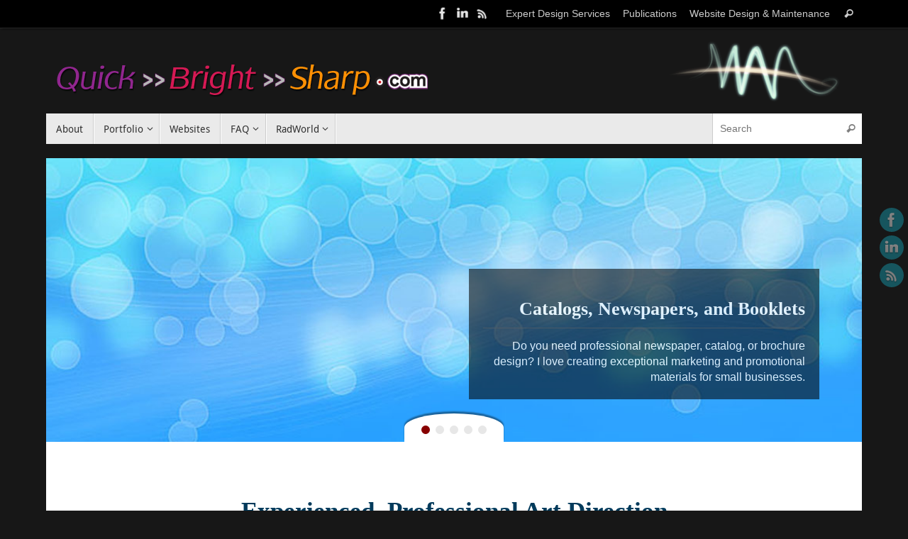

--- FILE ---
content_type: text/html; charset=UTF-8
request_url: https://quickbrightsharp.com/
body_size: 22411
content:
<!DOCTYPE html>
<html lang="en-US" prefix="og: http://ogp.me/ns# fb: http://ogp.me/ns/fb#">
<head>
<meta name="viewport" content="width=device-width, user-scalable=no, initial-scale=1.0, minimum-scale=1.0, maximum-scale=1.0">
<meta http-equiv="Content-Type" content="text/html; charset=UTF-8" />
<link rel="profile" href="http://gmpg.org/xfn/11" />
<link rel="pingback" href="https://quickbrightsharp.com/xmlrpc.php" />
<title>QuickBrightSharp &#8211; Professional Print and Web Design</title>
<meta name='robots' content='max-image-preview:large' />
	<style>img:is([sizes="auto" i], [sizes^="auto," i]) { contain-intrinsic-size: 3000px 1500px }</style>
	<link rel='dns-prefetch' href='//static.addtoany.com' />
<link rel="alternate" type="application/rss+xml" title="QuickBrightSharp &raquo; Feed" href="https://quickbrightsharp.com/feed/" />
<link rel="alternate" type="application/rss+xml" title="QuickBrightSharp &raquo; Comments Feed" href="https://quickbrightsharp.com/comments/feed/" />
<script type="text/javascript">
/* <![CDATA[ */
window._wpemojiSettings = {"baseUrl":"https:\/\/s.w.org\/images\/core\/emoji\/15.0.3\/72x72\/","ext":".png","svgUrl":"https:\/\/s.w.org\/images\/core\/emoji\/15.0.3\/svg\/","svgExt":".svg","source":{"concatemoji":"https:\/\/quickbrightsharp.com\/wp-includes\/js\/wp-emoji-release.min.js?ver=6.7.4"}};
/*! This file is auto-generated */
!function(i,n){var o,s,e;function c(e){try{var t={supportTests:e,timestamp:(new Date).valueOf()};sessionStorage.setItem(o,JSON.stringify(t))}catch(e){}}function p(e,t,n){e.clearRect(0,0,e.canvas.width,e.canvas.height),e.fillText(t,0,0);var t=new Uint32Array(e.getImageData(0,0,e.canvas.width,e.canvas.height).data),r=(e.clearRect(0,0,e.canvas.width,e.canvas.height),e.fillText(n,0,0),new Uint32Array(e.getImageData(0,0,e.canvas.width,e.canvas.height).data));return t.every(function(e,t){return e===r[t]})}function u(e,t,n){switch(t){case"flag":return n(e,"\ud83c\udff3\ufe0f\u200d\u26a7\ufe0f","\ud83c\udff3\ufe0f\u200b\u26a7\ufe0f")?!1:!n(e,"\ud83c\uddfa\ud83c\uddf3","\ud83c\uddfa\u200b\ud83c\uddf3")&&!n(e,"\ud83c\udff4\udb40\udc67\udb40\udc62\udb40\udc65\udb40\udc6e\udb40\udc67\udb40\udc7f","\ud83c\udff4\u200b\udb40\udc67\u200b\udb40\udc62\u200b\udb40\udc65\u200b\udb40\udc6e\u200b\udb40\udc67\u200b\udb40\udc7f");case"emoji":return!n(e,"\ud83d\udc26\u200d\u2b1b","\ud83d\udc26\u200b\u2b1b")}return!1}function f(e,t,n){var r="undefined"!=typeof WorkerGlobalScope&&self instanceof WorkerGlobalScope?new OffscreenCanvas(300,150):i.createElement("canvas"),a=r.getContext("2d",{willReadFrequently:!0}),o=(a.textBaseline="top",a.font="600 32px Arial",{});return e.forEach(function(e){o[e]=t(a,e,n)}),o}function t(e){var t=i.createElement("script");t.src=e,t.defer=!0,i.head.appendChild(t)}"undefined"!=typeof Promise&&(o="wpEmojiSettingsSupports",s=["flag","emoji"],n.supports={everything:!0,everythingExceptFlag:!0},e=new Promise(function(e){i.addEventListener("DOMContentLoaded",e,{once:!0})}),new Promise(function(t){var n=function(){try{var e=JSON.parse(sessionStorage.getItem(o));if("object"==typeof e&&"number"==typeof e.timestamp&&(new Date).valueOf()<e.timestamp+604800&&"object"==typeof e.supportTests)return e.supportTests}catch(e){}return null}();if(!n){if("undefined"!=typeof Worker&&"undefined"!=typeof OffscreenCanvas&&"undefined"!=typeof URL&&URL.createObjectURL&&"undefined"!=typeof Blob)try{var e="postMessage("+f.toString()+"("+[JSON.stringify(s),u.toString(),p.toString()].join(",")+"));",r=new Blob([e],{type:"text/javascript"}),a=new Worker(URL.createObjectURL(r),{name:"wpTestEmojiSupports"});return void(a.onmessage=function(e){c(n=e.data),a.terminate(),t(n)})}catch(e){}c(n=f(s,u,p))}t(n)}).then(function(e){for(var t in e)n.supports[t]=e[t],n.supports.everything=n.supports.everything&&n.supports[t],"flag"!==t&&(n.supports.everythingExceptFlag=n.supports.everythingExceptFlag&&n.supports[t]);n.supports.everythingExceptFlag=n.supports.everythingExceptFlag&&!n.supports.flag,n.DOMReady=!1,n.readyCallback=function(){n.DOMReady=!0}}).then(function(){return e}).then(function(){var e;n.supports.everything||(n.readyCallback(),(e=n.source||{}).concatemoji?t(e.concatemoji):e.wpemoji&&e.twemoji&&(t(e.twemoji),t(e.wpemoji)))}))}((window,document),window._wpemojiSettings);
/* ]]> */
</script>

<link rel='stylesheet' id='pt-cv-public-style-css' href='https://quickbrightsharp.com/wp-content/plugins/content-views-query-and-display-post-page/public/assets/css/cv.css?ver=4.2' type='text/css' media='all' />
<link rel='stylesheet' id='dashicons-css' href='https://quickbrightsharp.com/wp-includes/css/dashicons.min.css?ver=6.7.4' type='text/css' media='all' />
<link rel='stylesheet' id='post-views-counter-frontend-css' href='https://quickbrightsharp.com/wp-content/plugins/post-views-counter/css/frontend.min.css?ver=1.5.5' type='text/css' media='all' />
<style id='wp-emoji-styles-inline-css' type='text/css'>

	img.wp-smiley, img.emoji {
		display: inline !important;
		border: none !important;
		box-shadow: none !important;
		height: 1em !important;
		width: 1em !important;
		margin: 0 0.07em !important;
		vertical-align: -0.1em !important;
		background: none !important;
		padding: 0 !important;
	}
</style>
<link rel='stylesheet' id='wp-block-library-css' href='https://quickbrightsharp.com/wp-includes/css/dist/block-library/style.min.css?ver=6.7.4' type='text/css' media='all' />
<link rel='stylesheet' id='ugb-style-css-v2-css' href='https://quickbrightsharp.com/wp-content/plugins/stackable-ultimate-gutenberg-blocks/dist/deprecated/frontend_blocks_deprecated_v2.css?ver=3.19.0' type='text/css' media='all' />
<style id='ugb-style-css-v2-inline-css' type='text/css'>
:root {--stk-block-width-default-detected: 900px;}
:root {
			--content-width: 900px;
		}
</style>
<link rel='stylesheet' id='wp-components-css' href='https://quickbrightsharp.com/wp-includes/css/dist/components/style.min.css?ver=6.7.4' type='text/css' media='all' />
<link rel='stylesheet' id='wp-preferences-css' href='https://quickbrightsharp.com/wp-includes/css/dist/preferences/style.min.css?ver=6.7.4' type='text/css' media='all' />
<link rel='stylesheet' id='wp-block-editor-css' href='https://quickbrightsharp.com/wp-includes/css/dist/block-editor/style.min.css?ver=6.7.4' type='text/css' media='all' />
<link rel='stylesheet' id='wp-reusable-blocks-css' href='https://quickbrightsharp.com/wp-includes/css/dist/reusable-blocks/style.min.css?ver=6.7.4' type='text/css' media='all' />
<link rel='stylesheet' id='wp-patterns-css' href='https://quickbrightsharp.com/wp-includes/css/dist/patterns/style.min.css?ver=6.7.4' type='text/css' media='all' />
<link rel='stylesheet' id='wp-editor-css' href='https://quickbrightsharp.com/wp-includes/css/dist/editor/style.min.css?ver=6.7.4' type='text/css' media='all' />
<link rel='stylesheet' id='easy_image_gallery_block-cgb-style-css-css' href='https://quickbrightsharp.com/wp-content/plugins/easy-image-gallery/includes/gutenberg-block/dist/blocks.style.build.css?ver=6.7.4' type='text/css' media='all' />
<style id='classic-theme-styles-inline-css' type='text/css'>
/*! This file is auto-generated */
.wp-block-button__link{color:#fff;background-color:#32373c;border-radius:9999px;box-shadow:none;text-decoration:none;padding:calc(.667em + 2px) calc(1.333em + 2px);font-size:1.125em}.wp-block-file__button{background:#32373c;color:#fff;text-decoration:none}
</style>
<style id='global-styles-inline-css' type='text/css'>
:root{--wp--preset--aspect-ratio--square: 1;--wp--preset--aspect-ratio--4-3: 4/3;--wp--preset--aspect-ratio--3-4: 3/4;--wp--preset--aspect-ratio--3-2: 3/2;--wp--preset--aspect-ratio--2-3: 2/3;--wp--preset--aspect-ratio--16-9: 16/9;--wp--preset--aspect-ratio--9-16: 9/16;--wp--preset--color--black: #000000;--wp--preset--color--cyan-bluish-gray: #abb8c3;--wp--preset--color--white: #ffffff;--wp--preset--color--pale-pink: #f78da7;--wp--preset--color--vivid-red: #cf2e2e;--wp--preset--color--luminous-vivid-orange: #ff6900;--wp--preset--color--luminous-vivid-amber: #fcb900;--wp--preset--color--light-green-cyan: #7bdcb5;--wp--preset--color--vivid-green-cyan: #00d084;--wp--preset--color--pale-cyan-blue: #8ed1fc;--wp--preset--color--vivid-cyan-blue: #0693e3;--wp--preset--color--vivid-purple: #9b51e0;--wp--preset--gradient--vivid-cyan-blue-to-vivid-purple: linear-gradient(135deg,rgba(6,147,227,1) 0%,rgb(155,81,224) 100%);--wp--preset--gradient--light-green-cyan-to-vivid-green-cyan: linear-gradient(135deg,rgb(122,220,180) 0%,rgb(0,208,130) 100%);--wp--preset--gradient--luminous-vivid-amber-to-luminous-vivid-orange: linear-gradient(135deg,rgba(252,185,0,1) 0%,rgba(255,105,0,1) 100%);--wp--preset--gradient--luminous-vivid-orange-to-vivid-red: linear-gradient(135deg,rgba(255,105,0,1) 0%,rgb(207,46,46) 100%);--wp--preset--gradient--very-light-gray-to-cyan-bluish-gray: linear-gradient(135deg,rgb(238,238,238) 0%,rgb(169,184,195) 100%);--wp--preset--gradient--cool-to-warm-spectrum: linear-gradient(135deg,rgb(74,234,220) 0%,rgb(151,120,209) 20%,rgb(207,42,186) 40%,rgb(238,44,130) 60%,rgb(251,105,98) 80%,rgb(254,248,76) 100%);--wp--preset--gradient--blush-light-purple: linear-gradient(135deg,rgb(255,206,236) 0%,rgb(152,150,240) 100%);--wp--preset--gradient--blush-bordeaux: linear-gradient(135deg,rgb(254,205,165) 0%,rgb(254,45,45) 50%,rgb(107,0,62) 100%);--wp--preset--gradient--luminous-dusk: linear-gradient(135deg,rgb(255,203,112) 0%,rgb(199,81,192) 50%,rgb(65,88,208) 100%);--wp--preset--gradient--pale-ocean: linear-gradient(135deg,rgb(255,245,203) 0%,rgb(182,227,212) 50%,rgb(51,167,181) 100%);--wp--preset--gradient--electric-grass: linear-gradient(135deg,rgb(202,248,128) 0%,rgb(113,206,126) 100%);--wp--preset--gradient--midnight: linear-gradient(135deg,rgb(2,3,129) 0%,rgb(40,116,252) 100%);--wp--preset--font-size--small: 13px;--wp--preset--font-size--medium: 20px;--wp--preset--font-size--large: 36px;--wp--preset--font-size--x-large: 42px;--wp--preset--spacing--20: 0.44rem;--wp--preset--spacing--30: 0.67rem;--wp--preset--spacing--40: 1rem;--wp--preset--spacing--50: 1.5rem;--wp--preset--spacing--60: 2.25rem;--wp--preset--spacing--70: 3.38rem;--wp--preset--spacing--80: 5.06rem;--wp--preset--shadow--natural: 6px 6px 9px rgba(0, 0, 0, 0.2);--wp--preset--shadow--deep: 12px 12px 50px rgba(0, 0, 0, 0.4);--wp--preset--shadow--sharp: 6px 6px 0px rgba(0, 0, 0, 0.2);--wp--preset--shadow--outlined: 6px 6px 0px -3px rgba(255, 255, 255, 1), 6px 6px rgba(0, 0, 0, 1);--wp--preset--shadow--crisp: 6px 6px 0px rgba(0, 0, 0, 1);}:where(.is-layout-flex){gap: 0.5em;}:where(.is-layout-grid){gap: 0.5em;}body .is-layout-flex{display: flex;}.is-layout-flex{flex-wrap: wrap;align-items: center;}.is-layout-flex > :is(*, div){margin: 0;}body .is-layout-grid{display: grid;}.is-layout-grid > :is(*, div){margin: 0;}:where(.wp-block-columns.is-layout-flex){gap: 2em;}:where(.wp-block-columns.is-layout-grid){gap: 2em;}:where(.wp-block-post-template.is-layout-flex){gap: 1.25em;}:where(.wp-block-post-template.is-layout-grid){gap: 1.25em;}.has-black-color{color: var(--wp--preset--color--black) !important;}.has-cyan-bluish-gray-color{color: var(--wp--preset--color--cyan-bluish-gray) !important;}.has-white-color{color: var(--wp--preset--color--white) !important;}.has-pale-pink-color{color: var(--wp--preset--color--pale-pink) !important;}.has-vivid-red-color{color: var(--wp--preset--color--vivid-red) !important;}.has-luminous-vivid-orange-color{color: var(--wp--preset--color--luminous-vivid-orange) !important;}.has-luminous-vivid-amber-color{color: var(--wp--preset--color--luminous-vivid-amber) !important;}.has-light-green-cyan-color{color: var(--wp--preset--color--light-green-cyan) !important;}.has-vivid-green-cyan-color{color: var(--wp--preset--color--vivid-green-cyan) !important;}.has-pale-cyan-blue-color{color: var(--wp--preset--color--pale-cyan-blue) !important;}.has-vivid-cyan-blue-color{color: var(--wp--preset--color--vivid-cyan-blue) !important;}.has-vivid-purple-color{color: var(--wp--preset--color--vivid-purple) !important;}.has-black-background-color{background-color: var(--wp--preset--color--black) !important;}.has-cyan-bluish-gray-background-color{background-color: var(--wp--preset--color--cyan-bluish-gray) !important;}.has-white-background-color{background-color: var(--wp--preset--color--white) !important;}.has-pale-pink-background-color{background-color: var(--wp--preset--color--pale-pink) !important;}.has-vivid-red-background-color{background-color: var(--wp--preset--color--vivid-red) !important;}.has-luminous-vivid-orange-background-color{background-color: var(--wp--preset--color--luminous-vivid-orange) !important;}.has-luminous-vivid-amber-background-color{background-color: var(--wp--preset--color--luminous-vivid-amber) !important;}.has-light-green-cyan-background-color{background-color: var(--wp--preset--color--light-green-cyan) !important;}.has-vivid-green-cyan-background-color{background-color: var(--wp--preset--color--vivid-green-cyan) !important;}.has-pale-cyan-blue-background-color{background-color: var(--wp--preset--color--pale-cyan-blue) !important;}.has-vivid-cyan-blue-background-color{background-color: var(--wp--preset--color--vivid-cyan-blue) !important;}.has-vivid-purple-background-color{background-color: var(--wp--preset--color--vivid-purple) !important;}.has-black-border-color{border-color: var(--wp--preset--color--black) !important;}.has-cyan-bluish-gray-border-color{border-color: var(--wp--preset--color--cyan-bluish-gray) !important;}.has-white-border-color{border-color: var(--wp--preset--color--white) !important;}.has-pale-pink-border-color{border-color: var(--wp--preset--color--pale-pink) !important;}.has-vivid-red-border-color{border-color: var(--wp--preset--color--vivid-red) !important;}.has-luminous-vivid-orange-border-color{border-color: var(--wp--preset--color--luminous-vivid-orange) !important;}.has-luminous-vivid-amber-border-color{border-color: var(--wp--preset--color--luminous-vivid-amber) !important;}.has-light-green-cyan-border-color{border-color: var(--wp--preset--color--light-green-cyan) !important;}.has-vivid-green-cyan-border-color{border-color: var(--wp--preset--color--vivid-green-cyan) !important;}.has-pale-cyan-blue-border-color{border-color: var(--wp--preset--color--pale-cyan-blue) !important;}.has-vivid-cyan-blue-border-color{border-color: var(--wp--preset--color--vivid-cyan-blue) !important;}.has-vivid-purple-border-color{border-color: var(--wp--preset--color--vivid-purple) !important;}.has-vivid-cyan-blue-to-vivid-purple-gradient-background{background: var(--wp--preset--gradient--vivid-cyan-blue-to-vivid-purple) !important;}.has-light-green-cyan-to-vivid-green-cyan-gradient-background{background: var(--wp--preset--gradient--light-green-cyan-to-vivid-green-cyan) !important;}.has-luminous-vivid-amber-to-luminous-vivid-orange-gradient-background{background: var(--wp--preset--gradient--luminous-vivid-amber-to-luminous-vivid-orange) !important;}.has-luminous-vivid-orange-to-vivid-red-gradient-background{background: var(--wp--preset--gradient--luminous-vivid-orange-to-vivid-red) !important;}.has-very-light-gray-to-cyan-bluish-gray-gradient-background{background: var(--wp--preset--gradient--very-light-gray-to-cyan-bluish-gray) !important;}.has-cool-to-warm-spectrum-gradient-background{background: var(--wp--preset--gradient--cool-to-warm-spectrum) !important;}.has-blush-light-purple-gradient-background{background: var(--wp--preset--gradient--blush-light-purple) !important;}.has-blush-bordeaux-gradient-background{background: var(--wp--preset--gradient--blush-bordeaux) !important;}.has-luminous-dusk-gradient-background{background: var(--wp--preset--gradient--luminous-dusk) !important;}.has-pale-ocean-gradient-background{background: var(--wp--preset--gradient--pale-ocean) !important;}.has-electric-grass-gradient-background{background: var(--wp--preset--gradient--electric-grass) !important;}.has-midnight-gradient-background{background: var(--wp--preset--gradient--midnight) !important;}.has-small-font-size{font-size: var(--wp--preset--font-size--small) !important;}.has-medium-font-size{font-size: var(--wp--preset--font-size--medium) !important;}.has-large-font-size{font-size: var(--wp--preset--font-size--large) !important;}.has-x-large-font-size{font-size: var(--wp--preset--font-size--x-large) !important;}
:where(.wp-block-post-template.is-layout-flex){gap: 1.25em;}:where(.wp-block-post-template.is-layout-grid){gap: 1.25em;}
:where(.wp-block-columns.is-layout-flex){gap: 2em;}:where(.wp-block-columns.is-layout-grid){gap: 2em;}
:root :where(.wp-block-pullquote){font-size: 1.5em;line-height: 1.6;}
</style>
<link rel='stylesheet' id='tempera-fonts-css' href='https://quickbrightsharp.com/wp-content/themes/tempera/fonts/fontfaces.css?ver=1.8.3' type='text/css' media='all' />
<link rel='stylesheet' id='tempera-style-css' href='https://quickbrightsharp.com/wp-content/themes/tempera/style.css?ver=1.8.3' type='text/css' media='all' />
<style id='tempera-style-inline-css' type='text/css'>
#header, #main, #topbar-inner { max-width: 1150px; } #container.one-column { } #container.two-columns-right #secondary { width:250px; float:right; } #container.two-columns-right #content { width:calc(100% - 280px); float:left; } #container.two-columns-left #primary { width:250px; float:left; } #container.two-columns-left #content { width:calc(100% - 280px); float:right; } #container.three-columns-right .sidey { width:125px; float:left; } #container.three-columns-right #primary { margin-left:15px; margin-right:15px; } #container.three-columns-right #content { width: calc(100% - 280px); float:left;} #container.three-columns-left .sidey { width:125px; float:left; } #container.three-columns-left #secondary {margin-left:15px; margin-right:15px; } #container.three-columns-left #content { width: calc(100% - 280px); float:right; } #container.three-columns-sided .sidey { width:125px; float:left; } #container.three-columns-sided #secondary { float:right; } #container.three-columns-sided #content { width: calc(100% - 310px); float:right; margin: 0 155px 0 -1150px; } body { font-family: "Helvetica Neue", Arial, Helvetica, sans-serif; } #content h1.entry-title a, #content h2.entry-title a, #content h1.entry-title , #content h2.entry-title { font-family: "Open Sans"; } .widget-title, .widget-title a { font-family: "Yanone Kaffeesatz Regular"; } .entry-content h1, .entry-content h2, .entry-content h3, .entry-content h4, .entry-content h5, .entry-content h6, #comments #reply-title, .nivo-caption h2, #front-text1 h2, #front-text2 h2, .column-header-image, .column-header-noimage { font-family: "Open Sans"; } #site-title span a { font-family: "Bebas Neue"; } #access ul li a, #access ul li a span { font-family: "Droid Sans"; } body { color: #444444; background-color: #171717 } a { color: #870000; } a:hover,.entry-meta span a:hover, .comments-link a:hover { color: #004f7c; } #header { ; } #site-title span a { color:#1693A5; } #site-description { color:#999999; } .socials a { background-color: #1693A5; } .socials .socials-hover { background-color: #D6341D; } /* Main menu top level */ #access a, #nav-toggle span, li.menu-main-search .searchform input[type="search"] { color: #333333; } li.menu-main-search .searchform input[type="search"] { background-color: #ffffff; border-left-color: #cccccc; } #access, #nav-toggle {background-color: #EAEAEA; } #access > .menu > ul > li > a > span { border-color: #cccccc; -webkit-box-shadow: 1px 0 0 #ffffff; box-shadow: 1px 0 0 #ffffff; } /*.rtl #access > .menu > ul > li > a > span { -webkit-box-shadow: -1px 0 0 #ffffff; box-shadow: -1px 0 0 #ffffff; } */ #access a:hover {background-color: #f7f7f7; } #access ul li.current_page_item > a, #access ul li.current-menu-item > a, #access ul li.current_page_ancestor > a, #access ul li.current-menu-ancestor > a { background-color: #f7f7f7; } /* Main menu Submenus */ #access > .menu > ul > li > ul:before {border-bottom-color:#2D2D2D;} #access ul ul ul li:first-child:before { border-right-color:#2D2D2D;} #access ul ul li { background-color:#2D2D2D; border-top-color:#3b3b3b; border-bottom-color:#222222} #access ul ul li a{color:#BBBBBB} #access ul ul li a:hover{background:#3b3b3b} #access ul ul li.current_page_item > a, #access ul ul li.current-menu-item > a, #access ul ul li.current_page_ancestor > a, #access ul ul li.current-menu-ancestor > a { background-color:#3b3b3b; } #topbar { background-color: #000000;border-bottom-color:#282828; box-shadow:3px 0 3px #000000; } .topmenu ul li a, .topmenu .searchsubmit { color: #CCCCCC; } .topmenu ul li a:hover, .topmenu .searchform input[type="search"] { color: #eeba6a; border-bottom-color: rgba( 135,0,0, 0.5); } #main { background-color: #FFFFFF; } #author-info, #entry-author-info, #content .page-title { border-color: #870000; background: #F7F7F7; } #entry-author-info #author-avatar, #author-info #author-avatar { border-color: #EEEEEE; } .sidey .widget-container { color: #333333; background-color: #EEEEEE; } .sidey .widget-title { color: #666666; background-color: #F7F7F7;border-color:#cfcfcf;} .sidey .widget-container a {} .sidey .widget-container a:hover {} .entry-content h1, .entry-content h2, .entry-content h3, .entry-content h4, .entry-content h5, .entry-content h6 { color: #003a5b; } .sticky .entry-header {border-color:#870000 } .entry-title, .entry-title a { color: #004f7c; } .entry-title a:hover { color: #870000; } #content span.entry-format { color: #333333; background-color: #EAEAEA; } #footer { color: #AAAAAA; ; } #footer2 { color: #AAAAAA; background-color: #F7F7F7; } #footer a { ; } #footer a:hover { ; } #footer2 a, .footermenu ul li:after { ; } #footer2 a:hover { ; } #footer .widget-container { color: #333333; background-color: #ffffff; } #footer .widget-title { color: #003a5b; background-color: #eeba6a;border-color:#c69242 } a.continue-reading-link, #cryout_ajax_more_trigger { color:#333333; background:#EAEAEA; border-bottom-color:#870000; } a.continue-reading-link:hover { border-bottom-color:#004f7c; } a.continue-reading-link i.crycon-right-dir {color:#870000} a.continue-reading-link:hover i.crycon-right-dir {color:#004f7c} .page-link a, .page-link > span > em {border-color:#5eba39} .columnmore a {background:#870000;color:#F7F7F7} .columnmore a:hover {background:#004f7c;} .button, #respond .form-submit input#submit, input[type="submit"], input[type="reset"] { background-color: #870000; } .button:hover, #respond .form-submit input#submit:hover { background-color: #004f7c; } .entry-content tr th, .entry-content thead th { color: #003a5b; } .entry-content table, .entry-content fieldset, .entry-content tr td, .entry-content tr th, .entry-content thead th { border-color: #5eba39; } .entry-content tr.even td { background-color: #F7F7F7 !important; } hr { border-color: #5eba39; } input[type="text"], input[type="password"], input[type="email"], textarea, select, input[type="color"],input[type="date"],input[type="datetime"],input[type="datetime-local"],input[type="month"],input[type="number"],input[type="range"], input[type="search"],input[type="tel"],input[type="time"],input[type="url"],input[type="week"] { background-color: #F7F7F7; border-color: #5eba39 #EEEEEE #EEEEEE #5eba39; color: #444444; } input[type="submit"], input[type="reset"] { color: #FFFFFF; background-color: #870000; } input[type="text"]:hover, input[type="password"]:hover, input[type="email"]:hover, textarea:hover, input[type="color"]:hover, input[type="date"]:hover, input[type="datetime"]:hover, input[type="datetime-local"]:hover, input[type="month"]:hover, input[type="number"]:hover, input[type="range"]:hover, input[type="search"]:hover, input[type="tel"]:hover, input[type="time"]:hover, input[type="url"]:hover, input[type="week"]:hover { background-color: rgba(247,247,247,0.4); } .entry-content pre { border-color: #5eba39; border-bottom-color:#870000;} .entry-content code { background-color:#F7F7F7;} .entry-content blockquote { border-color: #EEEEEE; } abbr, acronym { border-color: #444444; } .comment-meta a { color: #444444; } #respond .form-allowed-tags { color: #999999; } .entry-meta .crycon-metas:before {color:#CCCCCC;} .entry-meta span a, .comments-link a, .entry-meta {color:#666666;} .entry-meta span a:hover, .comments-link a:hover {} .nav-next a:hover {} .nav-previous a:hover { } .pagination { border-color:#ededed;} .pagination span, .pagination a { background:#F7F7F7; border-left-color:#dddddd; border-right-color:#ffffff; } .pagination a:hover { background: #ffffff; } #searchform input[type="text"] {color:#999999;} .caption-accented .wp-caption { background-color:rgba(135,0,0,0.8); color:#FFFFFF} .tempera-image-one .entry-content img[class*='align'], .tempera-image-one .entry-summary img[class*='align'], .tempera-image-two .entry-content img[class*='align'], .tempera-image-two .entry-summary img[class*='align'], .tempera-image-one .entry-content [class*='wp-block'][class*='align'] img, .tempera-image-one .entry-summary [class*='wp-block'][class*='align'] img, .tempera-image-two .entry-content [class*='wp-block'][class*='align'] img, .tempera-image-two .entry-summary [class*='wp-block'][class*='align'] img { border-color:#870000;} html { font-size:16px; line-height:1.7; } .entry-content, .entry-summary, #frontpage blockquote { text-align:inherit; } .entry-content, .entry-summary, .widget-area { ; } #content h1.entry-title, #content h2.entry-title { font-size:34px ;} .widget-title, .widget-title a { font-size:30px ;} h1 { font-size: 2.3155em; } h2 { font-size: 2.0185em; } h3 { font-size: 1.7215em; } h4 { font-size: 1.4245em; } h5 { font-size: 1.1275em; } h6 { font-size: 0.8305em; } #site-title { font-size:38px ;} #access ul li a, li.menu-main-search .searchform input[type="search"] { font-size:14px ;} .nocomments, .nocomments2 {display:none;} .comments-link span { display:none;} #header-container > div { margin:40px 0 0 0px;} .entry-content p, .entry-content ul, .entry-content ol, .entry-content dd, .entry-content pre, .entry-content hr, .entry-summary p, .commentlist p { margin-bottom: 1.0em; } footer.entry-meta { display: none; } #toTop {background:#FFFFFF;margin-left:1300px;} #toTop:hover .crycon-back2top:before {color:#004f7c;} @media (max-width: 1195px) { #footer2 #toTop { position: relative; margin-left: auto !important; margin-right: auto !important; bottom: 0; display: block; width: 45px; border-radius: 4px 4px 0 0; opacity: 1; } } #main {margin-top:20px; } #forbottom {margin-left: 30px; margin-right: 30px;} #header-widget-area { width: 33%; } #branding { height:120px; } 
 .slider-wrapper { max-width: 1150px ; max-height: 400px ; } .slider-shadow { /* width: 1150px ; */ } #slider{ max-width: 1150px ; max-height: 400px ; } .theme-default .nivo-controlNav {top:-40px;} #front-text1 h2, #front-text2 h2 { color: #003a5b; } #front-columns > div, #front-columns > li { width: 30%; } #front-columns > div.column3, #front-columns > li:nth-child(n+3) { margin-right: 0; } .rtl #front-columns > div.column3, .rtl #front-columns > li:nth-child(n+3) { margin-left: 0; } .column-image { max-width:318px;margin:0 auto;} .column-image img { max-width:318px; max-height:201px;} .nivo-caption { background-color: rgba(0,0,0,0.7); } .nivo-caption, .nivo-caption a { color: #ffffff; } .theme-default .nivo-controlNav, .theme-default .nivo-directionNav a { background-color:#ffffff; } .slider-bullets .nivo-controlNav a { background-color: #e7e7e7; } .slider-bullets .nivo-controlNav a:hover { background-color: #d3d3d3; } .slider-bullets .nivo-controlNav a.active {background-color: #870000; } .slider-numbers .nivo-controlNav a { color:#ffffff;background-color:#000000;} .slider-numbers .nivo-controlNav a:hover { color: #870000; } .slider-numbers .nivo-controlNav a.active { color:#870000;} 
</style>
<link rel='stylesheet' id='tempera-mobile-css' href='https://quickbrightsharp.com/wp-content/themes/tempera/styles/style-mobile.css?ver=1.8.3' type='text/css' media='all' />
<link rel='stylesheet' id='upw_theme_standard-css' href='https://quickbrightsharp.com/wp-content/plugins/ultimate-posts-widget/css/upw-theme-standard.min.css?ver=6.7.4' type='text/css' media='all' />
<link rel='stylesheet' id='addtoany-css' href='https://quickbrightsharp.com/wp-content/plugins/add-to-any/addtoany.min.css?ver=1.16' type='text/css' media='all' />
<link rel='stylesheet' id='easy-image-gallery-css' href='https://quickbrightsharp.com/wp-content/plugins/easy-image-gallery/includes/css/easy-image-gallery.css?ver=1.2' type='text/css' media='screen' />
<link rel='stylesheet' id='pretty-photo-css' href='https://quickbrightsharp.com/wp-content/plugins/easy-image-gallery/includes/lib/prettyphoto/prettyPhoto.css?ver=1.2' type='text/css' media='screen' />
<script type="text/javascript" src="https://quickbrightsharp.com/wp-includes/js/jquery/jquery.min.js?ver=3.7.1" id="jquery-core-js"></script>
<script type="text/javascript" src="https://quickbrightsharp.com/wp-includes/js/jquery/jquery-migrate.min.js?ver=3.4.1" id="jquery-migrate-js"></script>
<script type="text/javascript" id="ugb-block-frontend-js-v2-js-extra">
/* <![CDATA[ */
var stackable = {"restUrl":"https:\/\/quickbrightsharp.com\/wp-json\/"};
/* ]]> */
</script>
<script type="text/javascript" src="https://quickbrightsharp.com/wp-content/plugins/stackable-ultimate-gutenberg-blocks/dist/deprecated/frontend_blocks_deprecated_v2.js?ver=3.19.0" id="ugb-block-frontend-js-v2-js"></script>
<script type="text/javascript" id="addtoany-core-js-before">
/* <![CDATA[ */
window.a2a_config=window.a2a_config||{};a2a_config.callbacks=[];a2a_config.overlays=[];a2a_config.templates={};
/* ]]> */
</script>
<script type="text/javascript" defer src="https://static.addtoany.com/menu/page.js" id="addtoany-core-js"></script>
<script type="text/javascript" defer src="https://quickbrightsharp.com/wp-content/plugins/add-to-any/addtoany.min.js?ver=1.1" id="addtoany-jquery-js"></script>
<link rel="https://api.w.org/" href="https://quickbrightsharp.com/wp-json/" /><link rel="EditURI" type="application/rsd+xml" title="RSD" href="https://quickbrightsharp.com/xmlrpc.php?rsd" />
<meta name="generator" content="WordPress 6.7.4" />
	<!--[if lt IE 9]>
	<script>
	document.createElement('header');
	document.createElement('nav');
	document.createElement('section');
	document.createElement('article');
	document.createElement('aside');
	document.createElement('footer');
	</script>
	<![endif]-->
			<style type="text/css" id="wp-custom-css">
			/* Tempera Custom CSS */ 

strong {  font-weight: 800; } 

.addtoany_share_save_container { margin-top: 50px; }

ul h4 { line-height: 1.2; margin: 24px 0 5px 0 }

.upw-posts .entry-title a:hover { text-decoration: none; }

.sidebar_post h3.widget-title { margin-bottom: 0px !important; }

.sidebar_post .upw-posts h4.entry-title { margin-bottom: 6px !important; }

.sidebar_post .upw-posts .entry-title a { color: #870000; }

.sidebar_post a.continue-reading-link, .footer_post a.continue-reading-link { display: none; }

.sidebar_post { padding: 2px 15px 0 15px; }

.sidebar_post .upw-posts article, .footer_post .upw-posts article  {
  margin-bottom: 0;
  padding-bottom: 0em;
}

h1, h2, h3, h4, h5, h6 {
    font-weight: bold !important;
margin: 20px 0 14px 0 !important;
line-height: 1.3em !important; 
} 

.easy-image-gallery li  {
margin: 20px !important; 
padding: 0 20px 20px 0;
} 

#footer { background-color: #ffffff; max-width: 1150px; margin: 0 auto; }

.footer_post .upw-posts .entry-title a { color: #870000; }

.footer_post h4.entry-title { margin: 0px 0 6px 0 !important;}

.footer_post .upw-posts article {
  display: block;
  margin-bottom: 1.5em;
  padding-bottom: 0em;
	border-bottom: 0px none; }

#content .entry-summary p:last-child {
  margin-bottom: 12px;
	float: right; }
		</style>
		
<!-- START - Open Graph and Twitter Card Tags 3.3.5 -->
 <!-- Facebook Open Graph -->
  <meta property="og:locale" content="en_US"/>
  <meta property="og:site_name" content="QuickBrightSharp"/>
  <meta property="og:title" content="QuickBrightSharp"/>
  <meta property="og:url" content="https://quickbrightsharp.com"/>
  <meta property="og:type" content="website"/>
  <meta property="og:description" content="Professional Print and Web Design"/>
  <meta property="og:image" content="https://quickbrightsharp.com/wp-content/plugins/wonderm00ns-simple-facebook-open-graph-tags/fbimg.php?is_home=1&amp;is_front_page=1&amp;object_type=&amp;post_id=&amp;img=http%253A%252F%252Fquickbrightsharp.com%252Fwp-content%252Fuploads%252F2023%252F02%252Fabstract-loop.jpg"/>
  <meta property="og:image:url" content="https://quickbrightsharp.com/wp-content/plugins/wonderm00ns-simple-facebook-open-graph-tags/fbimg.php?is_home=1&amp;is_front_page=1&amp;object_type=&amp;post_id=&amp;img=http%253A%252F%252Fquickbrightsharp.com%252Fwp-content%252Fuploads%252F2023%252F02%252Fabstract-loop.jpg"/>
  <meta property="og:image:secure_url" content="https://quickbrightsharp.com/wp-content/plugins/wonderm00ns-simple-facebook-open-graph-tags/fbimg.php?is_home=1&amp;is_front_page=1&amp;object_type=&amp;post_id=&amp;img=http%253A%252F%252Fquickbrightsharp.com%252Fwp-content%252Fuploads%252F2023%252F02%252Fabstract-loop.jpg"/>
  <meta property="og:image:width" content="1200"/>
  <meta property="og:image:height" content="630"/>
  <meta property="article:publisher" content="https://www.facebook.com/QuickBrightSharp"/>
 <!-- Google+ / Schema.org -->
 <!-- Twitter Cards -->
  <meta name="twitter:title" content="QuickBrightSharp"/>
  <meta name="twitter:url" content="https://quickbrightsharp.com"/>
  <meta name="twitter:description" content="Professional Print and Web Design"/>
  <meta name="twitter:image" content="https://quickbrightsharp.com/wp-content/plugins/wonderm00ns-simple-facebook-open-graph-tags/fbimg.php?is_home=1&amp;is_front_page=1&amp;object_type=&amp;post_id=&amp;img=http%253A%252F%252Fquickbrightsharp.com%252Fwp-content%252Fuploads%252F2023%252F02%252Fabstract-loop.jpg"/>
  <meta name="twitter:card" content="summary_large_image"/>
 <!-- SEO -->
 <!-- Misc. tags -->
 <!-- is_front_page | image overlay -->
<!-- END - Open Graph and Twitter Card Tags 3.3.5 -->
	
</head>
<body class="home blog tempera-image-one caption-dark magazine-layout presentation-page coldisplay0 tempera-comment-placeholders tempera-menu-left">

	<a class="skip-link screen-reader-text" href="#main" title="Skip to content"> Skip to content </a>
	
<div id="wrapper" class="hfeed">
<div id="topbar" ><div id="topbar-inner"> <nav class="topmenu"><ul id="menu-mini-top-nav" class="menu"><li id="menu-item-1121" class="menu-item menu-item-type-post_type menu-item-object-page menu-item-1121"><a href="https://quickbrightsharp.com/expert-design-services/">Expert Design Services</a></li>
<li id="menu-item-1120" class="menu-item menu-item-type-post_type menu-item-object-page menu-item-1120"><a href="https://quickbrightsharp.com/catalogs-newspapers-and-booklets/">Publications</a></li>
<li id="menu-item-1122" class="menu-item menu-item-type-post_type menu-item-object-page menu-item-1122"><a href="https://quickbrightsharp.com/website-design-maintenance/">Website Design &#038; Maintenance</a></li>
<li class='menu-header-search'> <i class='search-icon'></i> 
<form role="search" method="get" class="searchform" action="https://quickbrightsharp.com/">
	<label>
		<span class="screen-reader-text">Search for:</span>
		<input type="search" class="s" placeholder="Search" value="" name="s" />
	</label>
	<button type="submit" class="searchsubmit"><span class="screen-reader-text">Search</span><i class="crycon-search"></i></button>
</form>
</li></ul></nav><div class="socials" id="sheader">
			<a  target="_blank"  href="https://www.facebook.com/QuickBrightSharp"
			class="socialicons social-Facebook" title="Facebook">
				<img alt="Facebook" src="https://quickbrightsharp.com/wp-content/themes/tempera/images/socials/Facebook.png" />
			</a>
			<a  target="_blank"  href="http://www.linkedin.com/in/simone-bouyer-4b6291b"
			class="socialicons social-LinkedIn" title="LinkedIn">
				<img alt="LinkedIn" src="https://quickbrightsharp.com/wp-content/themes/tempera/images/socials/LinkedIn.png" />
			</a>
			<a  target="_blank"  href="http://quickbrightsharp.com/feed/"
			class="socialicons social-RSS" title="RSS">
				<img alt="RSS" src="https://quickbrightsharp.com/wp-content/themes/tempera/images/socials/RSS.png" />
			</a></div> </div></div>
<div class="socials" id="srights">
			<a  target="_blank"  href="https://www.facebook.com/QuickBrightSharp"
			class="socialicons social-Facebook" title="Facebook">
				<img alt="Facebook" src="https://quickbrightsharp.com/wp-content/themes/tempera/images/socials/Facebook.png" />
			</a>
			<a  target="_blank"  href="http://www.linkedin.com/in/simone-bouyer-4b6291b"
			class="socialicons social-LinkedIn" title="LinkedIn">
				<img alt="LinkedIn" src="https://quickbrightsharp.com/wp-content/themes/tempera/images/socials/LinkedIn.png" />
			</a>
			<a  target="_blank"  href="http://quickbrightsharp.com/feed/"
			class="socialicons social-RSS" title="RSS">
				<img alt="RSS" src="https://quickbrightsharp.com/wp-content/themes/tempera/images/socials/RSS.png" />
			</a></div>
<div id="header-full">
	<header id="header">
		<div id="masthead">
			<div id="branding" role="banner" >
				<img id="bg_image" alt="QuickBrightSharp" title="QuickBrightSharp" src="https://quickbrightsharp.com/wp-content/themes/tempera/images/headers/tempera.png"  />	<div id="header-container">
	<div><a id="logo" href="https://quickbrightsharp.com/" ><img title="QuickBrightSharp" alt="QuickBrightSharp" src="http://quickbrightsharp.com/wp-content/uploads/2016/05/qbs-logo.png" /></a></div></div>								<div style="clear:both;"></div>
			</div><!-- #branding -->
			<button id="nav-toggle"><span>&nbsp;</span></button>
			<nav id="access" class="jssafe" role="navigation">
					<div class="skip-link screen-reader-text"><a href="#content" title="Skip to content">
		Skip to content	</a></div>
	<div class="menu"><ul id="prime_nav" class="menu"><li id="menu-item-79" class="menu-item menu-item-type-taxonomy menu-item-object-category menu-item-79"><a href="https://quickbrightsharp.com/category/about/"><span>About</span></a></li>
<li id="menu-item-78" class="menu-item menu-item-type-taxonomy menu-item-object-category menu-item-has-children menu-item-78"><a href="https://quickbrightsharp.com/category/portfolio/"><span>Portfolio</span></a>
<ul class="sub-menu">
	<li id="menu-item-209" class="menu-item menu-item-type-post_type menu-item-object-page menu-item-209"><a href="https://quickbrightsharp.com/catalogs-newspapers-and-booklets/"><span>Catalogs, Newspapers, and Booklets</span></a></li>
	<li id="menu-item-64" class="menu-item menu-item-type-post_type menu-item-object-page menu-item-64"><a href="https://quickbrightsharp.com/print-advertising/"><span>Print</span></a></li>
	<li id="menu-item-67" class="menu-item menu-item-type-post_type menu-item-object-page menu-item-67"><a href="https://quickbrightsharp.com/product-packaging-design/"><span>Product Design</span></a></li>
	<li id="menu-item-62" class="menu-item menu-item-type-post_type menu-item-object-page menu-item-62"><a href="https://quickbrightsharp.com/logo-design/"><span>Logos</span></a></li>
</ul>
</li>
<li id="menu-item-63" class="menu-item menu-item-type-post_type menu-item-object-page menu-item-63"><a href="https://quickbrightsharp.com/website-design-maintenance/"><span>Websites</span></a></li>
<li id="menu-item-122" class="menu-item menu-item-type-taxonomy menu-item-object-category menu-item-has-children menu-item-122"><a href="https://quickbrightsharp.com/category/faq/"><span>FAQ</span></a>
<ul class="sub-menu">
	<li id="menu-item-341" class="menu-item menu-item-type-taxonomy menu-item-object-category menu-item-341"><a href="https://quickbrightsharp.com/category/design-tips/"><span>Design Tips</span></a></li>
	<li id="menu-item-211" class="menu-item menu-item-type-post_type menu-item-object-page menu-item-211"><a href="https://quickbrightsharp.com/online-estimates/"><span>Online Estimates</span></a></li>
	<li id="menu-item-210" class="menu-item menu-item-type-post_type menu-item-object-page menu-item-210"><a href="https://quickbrightsharp.com/make-payments/"><span>Make Payments</span></a></li>
</ul>
</li>
<li id="menu-item-80" class="menu-item menu-item-type-taxonomy menu-item-object-category menu-item-has-children menu-item-80"><a href="https://quickbrightsharp.com/category/radworld/"><span>RadWorld</span></a>
<ul class="sub-menu">
	<li id="menu-item-810" class="menu-item menu-item-type-post_type menu-item-object-page menu-item-810"><a href="https://quickbrightsharp.com/100-day-project-2017/"><span>100 Day Project</span></a></li>
	<li id="menu-item-319" class="menu-item menu-item-type-taxonomy menu-item-object-category menu-item-319"><a href="https://quickbrightsharp.com/category/radworld/memes/"><span>Memes</span></a></li>
	<li id="menu-item-320" class="menu-item menu-item-type-taxonomy menu-item-object-category menu-item-320"><a href="https://quickbrightsharp.com/category/radworld/photos/"><span>Photos</span></a></li>
</ul>
</li>
<li class='menu-main-search'> 
<form role="search" method="get" class="searchform" action="https://quickbrightsharp.com/">
	<label>
		<span class="screen-reader-text">Search for:</span>
		<input type="search" class="s" placeholder="Search" value="" name="s" />
	</label>
	<button type="submit" class="searchsubmit"><span class="screen-reader-text">Search</span><i class="crycon-search"></i></button>
</form>
 </li></ul></div>			</nav><!-- #access -->
		</div><!-- #masthead -->
	</header><!-- #header -->
</div><!-- #header-full -->

<div style="clear:both;height:0;"> </div>

<div id="main" class="main">
			<div  id="forbottom" >
		
		<div style="clear:both;"> </div>

		
	<div id="frontpage">

			<div class="slider-wrapper theme-default slider-navhover slider-bullets">
		<div class="ribbon"></div>
		<div id="slider" class="nivoSlider">
						<a href='http://quickbrightsharp.com/catalogs-newspapers-and-booklets/'>
					 <img src='http://quickbrightsharp.com/wp-content/uploads/2016/07/header-blue-bubbles.jpg' data-thumb='http://quickbrightsharp.com/wp-content/uploads/2016/07/header-blue-bubbles.jpg' alt="Catalogs, Newspapers, and Booklets"  title="#caption0"  />
				</a>						<a href='http://quickbrightsharp.com/website-design-maintenance/'>
					 <img src='http://quickbrightsharp.com/wp-content/uploads/2016/07/header-neon-swirl.jpg' data-thumb='http://quickbrightsharp.com/wp-content/uploads/2016/07/header-neon-swirl.jpg' alt="Website Design &amp; Maintenance"  title="#caption1"  />
				</a>						<a href='http://quickbrightsharp.com/about-simone-bouyer/'>
					 <img src='http://quickbrightsharp.com/wp-content/uploads/2016/07/header-desktop-ipad.jpg' data-thumb='http://quickbrightsharp.com/wp-content/uploads/2016/07/header-desktop-ipad.jpg' alt="About Simone Bouyer"  title="#caption2"  />
				</a>						<a href='http://quickbrightsharp.com/expert-design-services/'>
					 <img src='http://quickbrightsharp.com/wp-content/uploads/2016/07/header-black-desktop.jpg' data-thumb='http://quickbrightsharp.com/wp-content/uploads/2016/07/header-black-desktop.jpg' alt="Expert Design Services"  title="#caption3"  />
				</a>						<a href='http://quickbrightsharp.com/print-advertising/'>
					 <img src='http://quickbrightsharp.com/wp-content/uploads/2016/07/header-rainbow-falls.jpg' data-thumb='http://quickbrightsharp.com/wp-content/uploads/2016/07/header-rainbow-falls.jpg' alt="Print Advertising"  title="#caption4"  />
				</a>				</div>
						<div id="caption0" class="nivo-html-caption">
					<h2>Catalogs, Newspapers, and Booklets</h2><div class="slide-text">Do you need professional newspaper, catalog, or brochure design? I love creating exceptional marketing and promotional materials for small businesses.</div>				</div>
						<div id="caption1" class="nivo-html-caption">
					<h2>Website Design &amp; Maintenance</h2><div class="slide-text">Do you need a professional website? Do you have a site that needs a new look or responsive content?</div>				</div>
						<div id="caption2" class="nivo-html-caption">
					<h2>About Simone Bouyer</h2><div class="slide-text">Simone Bouyer is a commercial artist, as well as a fine artist, using her expertise to produce Ads, Logos, Websites, Newsletters, and more.</div>				</div>
						<div id="caption3" class="nivo-html-caption">
					<h2>Expert Design Services</h2><div class="slide-text">I recognize the need small businesses have for professional marketing and advertising that fits within their budgets.</div>				</div>
						<div id="caption4" class="nivo-html-caption">
					<h2>Print Advertising</h2><div class="slide-text">Simone Bouyer’s Ad World Services is here to provide you with exciting and contemporary promotions.</div>				</div>
			</div>
		<div class="slider-shadow"></div>

	
		<div id="pp-afterslider">
			<div id="front-text1"> <h2>Experienced, Professional Art Direction </h2></div><div id="front-text3"> <p align="center"><strong>Do you need help creating promotional ads, flyers, brochures, logos and websites, or other graphics? </strong> </p> </div><div id='front-columns'>		<div class="pp-column column1">
							<a href="https://quickbrightsharp.com/print-advertising/"  class="clickable-column">
					<h3 class='column-header-image'>Contemporary Print</h3>				</a>

				<div class="column-image">
					<div class="column-image-inside">  </div>
						<a href="https://quickbrightsharp.com/print-advertising/"  class="clickable-column">
							<img src="https://quickbrightsharp.com/wp-content/uploads/2016/07/homepage-print.jpg" alt="Contemporary Print" />
						</a>
					
							
						<div class="column-text">
							Professional layout and design for ads, newsletters, and more.							
						</div>
																<div class="columnmore">
							<a href="https://quickbrightsharp.com/print-advertising/" >Go &gt;&gt; <i class="column-arrow"></i> </a>
						</div>
									</div><!--column-image-->
					</div><!-- column -->
			<div class="pp-column column2">
							<a href="https://quickbrightsharp.com/website-design-maintenance/"  class="clickable-column">
					<h3 class='column-header-image'>Exciting Websites</h3>				</a>

				<div class="column-image">
					<div class="column-image-inside">  </div>
						<a href="https://quickbrightsharp.com/website-design-maintenance/"  class="clickable-column">
							<img src="https://quickbrightsharp.com/wp-content/uploads/2016/07/homepage-web.jpg" alt="Exciting Websites" />
						</a>
					
							
						<div class="column-text">
							Exciting and contemporary web sites, built using the latest technologies.							
						</div>
																<div class="columnmore">
							<a href="https://quickbrightsharp.com/website-design-maintenance/" >Go &gt;&gt; <i class="column-arrow"></i> </a>
						</div>
									</div><!--column-image-->
					</div><!-- column -->
			<div class="pp-column column3">
							<a href="https://quickbrightsharp.com/logo-design/"  class="clickable-column">
					<h3 class='column-header-image'>Unique Logos</h3>				</a>

				<div class="column-image">
					<div class="column-image-inside">  </div>
						<a href="https://quickbrightsharp.com/logo-design/"  class="clickable-column">
							<img src="https://quickbrightsharp.com/wp-content/uploads/2016/07/homepage-logos.jpg" alt="Unique Logos" />
						</a>
					
							
						<div class="column-text">
							Designs suitable for any kind of company, organization, or business.
							
						</div>
																<div class="columnmore">
							<a href="https://quickbrightsharp.com/logo-design/" >Go &gt;&gt; <i class="column-arrow"></i> </a>
						</div>
									</div><!--column-image-->
					</div><!-- column -->
			<div class="pp-column column1">
							<a href="https://quickbrightsharp.com/about-simone-bouyer/"  class="clickable-column">
					<h3 class='column-header-image'>About Simone</h3>				</a>

				<div class="column-image">
					<div class="column-image-inside">  </div>
						<a href="https://quickbrightsharp.com/about-simone-bouyer/"  class="clickable-column">
							<img src="https://quickbrightsharp.com/wp-content/uploads/2016/07/homepage-about.jpg" alt="About Simone" />
						</a>
					
							
						<div class="column-text">
							Simone Bouyer enjoys creating exceptional marketing and promotional materials. 							
						</div>
																<div class="columnmore">
							<a href="https://quickbrightsharp.com/about-simone-bouyer/" >Go &gt;&gt; <i class="column-arrow"></i> </a>
						</div>
									</div><!--column-image-->
					</div><!-- column -->
			<div class="pp-column column2">
							<a href="https://quickbrightsharp.com/category/portfolio/"  class="clickable-column">
					<h3 class='column-header-image'>Professional Design</h3>				</a>

				<div class="column-image">
					<div class="column-image-inside">  </div>
						<a href="https://quickbrightsharp.com/category/portfolio/"  class="clickable-column">
							<img src="https://quickbrightsharp.com/wp-content/uploads/2016/07/homepage-portfolio.jpg" alt="Professional Design" />
						</a>
					
							
						<div class="column-text">
							Professional newspaper, catalog, website, logo, and brochure design. 							
						</div>
																<div class="columnmore">
							<a href="https://quickbrightsharp.com/category/portfolio/" >Go &gt;&gt; <i class="column-arrow"></i> </a>
						</div>
									</div><!--column-image-->
					</div><!-- column -->
			<div class="pp-column column3">
							<a href="https://quickbrightsharp.com/category/faq/"  class="clickable-column">
					<h3 class='column-header-image'>How Can I Help You?</h3>				</a>

				<div class="column-image">
					<div class="column-image-inside">  </div>
						<a href="https://quickbrightsharp.com/category/faq/"  class="clickable-column">
							<img src="https://quickbrightsharp.com/wp-content/uploads/2016/07/homepage-faq.jpg" alt="How Can I Help You?" />
						</a>
					
							
						<div class="column-text">
							Some of the most common questions clients often have.							
						</div>
																<div class="columnmore">
							<a href="https://quickbrightsharp.com/category/faq/" >Go &gt;&gt; <i class="column-arrow"></i> </a>
						</div>
									</div><!--column-image-->
					</div><!-- column -->
			<div class="pp-column column1">
							<a href="https://quickbrightsharp.com/category/radworld/"  class="clickable-column">
					<h3 class='column-header-image'>Extraordinary Stuff!</h3>				</a>

				<div class="column-image">
					<div class="column-image-inside">  </div>
						<a href="https://quickbrightsharp.com/category/radworld/"  class="clickable-column">
							<img src="https://quickbrightsharp.com/wp-content/uploads/2016/07/homepage-radworld.jpg" alt="Extraordinary Stuff!" />
						</a>
					
							
						<div class="column-text">
							Funny photos, memes, jokes, and more							
						</div>
																<div class="columnmore">
							<a href="https://quickbrightsharp.com/category/radworld/" >Go &gt;&gt; <i class="column-arrow"></i> </a>
						</div>
									</div><!--column-image-->
					</div><!-- column -->
			<div class="pp-column column2">
							<a href="https://quickbrightsharp.com/category/design-tips/"  class="clickable-column">
					<h3 class='column-header-image'>About Advertising</h3>				</a>

				<div class="column-image">
					<div class="column-image-inside">  </div>
						<a href="https://quickbrightsharp.com/category/design-tips/"  class="clickable-column">
							<img src="https://quickbrightsharp.com/wp-content/uploads/2016/07/homepage-design.jpg" alt="About Advertising" />
						</a>
					
							
						<div class="column-text">
							Creating Advertising that Works.							
						</div>
																<div class="columnmore">
							<a href="https://quickbrightsharp.com/category/design-tips/" >Go &gt;&gt; <i class="column-arrow"></i> </a>
						</div>
									</div><!--column-image-->
					</div><!-- column -->
			<div class="pp-column column3">
							<a href="https://quickbrightsharp.com/category/radworld/memes/"  class="clickable-column">
					<h3 class='column-header-image'>Trendy &amp; Helpful</h3>				</a>

				<div class="column-image">
					<div class="column-image-inside">  </div>
						<a href="https://quickbrightsharp.com/category/radworld/memes/"  class="clickable-column">
							<img src="https://quickbrightsharp.com/wp-content/uploads/2016/07/homepage-memes.jpg" alt="Trendy &amp; Helpful" />
						</a>
					
							
						<div class="column-text">
							Quotes, memorable phrases, and funny ideas.							
						</div>
																<div class="columnmore">
							<a href="https://quickbrightsharp.com/category/radworld/memes/" >Go &gt;&gt; <i class="column-arrow"></i> </a>
						</div>
									</div><!--column-image-->
					</div><!-- column -->
	</div>
		<section id="container" class="one-column ">

			<div id="content" role="main">

			
	<article id="post-1106" class="post-1106 post type-post status-publish format-standard has-post-thumbnail hentry category-news-flash">
				
		<header class="entry-header">			
			<h2 class="entry-title">
				<a href="https://quickbrightsharp.com/2025/tldr/" title="Permalink to TL;DR" rel="bookmark">TL;DR</a>
			</h2>
						<div class="entry-meta">
				<span class="bl_categ"><i class="crycon-folder-open crycon-metas" title="Categories"></i><a href="https://quickbrightsharp.com/category/news-flash/" rel="tag">News Flash</a></span> 			</div><!-- .entry-meta -->	
		</header><!-- .entry-header -->
		
								
					
						<div class="entry-summary">
						<a href="https://quickbrightsharp.com/2025/tldr/" title="TL;DR"><img width="520" height="300" src="https://quickbrightsharp.com/wp-content/uploads/2025/01/bored-woman-niklas-hamann-unsplash610-520x300.jpg" class="aligncenter post_thumbnail wp-post-image" alt="" decoding="async" fetchpriority="high" /></a>						<p>TL;DR or TLDR stands for &#8220;Too Long; Didn&#8217;t Read.&#8221; In most cases, this means that an article, email, presentation, etc., is too long to be worth reading. Remember, a small chunk of text is easier to digest than a large wall of text. You can also use TLDR to provide…</p>
<p class="continue-reading-button"> <a class="continue-reading-link" href="https://quickbrightsharp.com/2025/tldr/">Continue reading<i class="crycon-right-dir"></i></a></p>
						</div><!-- .entry-summary --> 
						
		<footer class="entry-meta">
					</footer>
	</article><!-- #post-1106 -->
	
	
	<article id="post-1103" class="post-1103 post type-post status-publish format-standard has-post-thumbnail hentry category-design-tips">
				
		<header class="entry-header">			
			<h2 class="entry-title">
				<a href="https://quickbrightsharp.com/2025/improve-your-writing/" title="Permalink to Improve Your Writing" rel="bookmark">Improve Your Writing</a>
			</h2>
						<div class="entry-meta">
				<span class="bl_categ"><i class="crycon-folder-open crycon-metas" title="Categories"></i><a href="https://quickbrightsharp.com/category/design-tips/" rel="tag">Design Tips</a></span> 			</div><!-- .entry-meta -->	
		</header><!-- .entry-header -->
		
								
					
						<div class="entry-summary">
						<a href="https://quickbrightsharp.com/2025/improve-your-writing/" title="Improve Your Writing"><img width="520" height="300" src="https://quickbrightsharp.com/wp-content/uploads/2025/01/hemingway_app610-520x300.jpg" class="aligncenter post_thumbnail wp-post-image" alt="" decoding="async" srcset="https://quickbrightsharp.com/wp-content/uploads/2025/01/hemingway_app610-520x300.jpg 520w, https://quickbrightsharp.com/wp-content/uploads/2025/01/hemingway_app610-450x260.jpg 450w, https://quickbrightsharp.com/wp-content/uploads/2025/01/hemingway_app610-150x87.jpg 150w, https://quickbrightsharp.com/wp-content/uploads/2025/01/hemingway_app610.jpg 610w" sizes="(max-width: 520px) 100vw, 520px" /></a>						<p>Make bold statements using the Hemingway App. This online app gives you valuable information about your copy. Of course it has basic details like word count; it goes further by giving you the total reading time and the grade level. Simply copy and paste your text onto the page, and…</p>
<p class="continue-reading-button"> <a class="continue-reading-link" href="https://quickbrightsharp.com/2025/improve-your-writing/">Continue reading<i class="crycon-right-dir"></i></a></p>
						</div><!-- .entry-summary --> 
						
		<footer class="entry-meta">
					</footer>
	</article><!-- #post-1103 -->
	
	
	<article id="post-974" class="post-974 post type-post status-publish format-standard has-post-thumbnail hentry category-design-tips">
				
		<header class="entry-header">			
			<h2 class="entry-title">
				<a href="https://quickbrightsharp.com/2023/if-i-build-it-will-they-come/" title="Permalink to If I Build it Will They Come?" rel="bookmark">If I Build it Will They Come?</a>
			</h2>
						<div class="entry-meta">
				<span class="bl_categ"><i class="crycon-folder-open crycon-metas" title="Categories"></i><a href="https://quickbrightsharp.com/category/design-tips/" rel="tag">Design Tips</a></span> 			</div><!-- .entry-meta -->	
		</header><!-- .entry-header -->
		
								
					
						<div class="entry-summary">
						<a href="https://quickbrightsharp.com/2023/if-i-build-it-will-they-come/" title="If I Build it Will They Come?"><img width="520" height="300" src="https://quickbrightsharp.com/wp-content/uploads/2023/02/sound-wave-mute-520x300.jpg" class="aligncenter post_thumbnail wp-post-image" alt="" decoding="async" /></a>						<p>The answer is no. Building a website is just the first step in creating an online presence. A website is actually just like a brick and mortar store. It will require the same amount of promotion to attract people. Just because you launched a great new website does not mean…</p>
<p class="continue-reading-button"> <a class="continue-reading-link" href="https://quickbrightsharp.com/2023/if-i-build-it-will-they-come/">Continue reading<i class="crycon-right-dir"></i></a></p>
						</div><!-- .entry-summary --> 
						
		<footer class="entry-meta">
					</footer>
	</article><!-- #post-974 -->
	
	
	<article id="post-892" class="post-892 post type-post status-publish format-standard has-post-thumbnail hentry category-news-flash">
				
		<header class="entry-header">			
			<h2 class="entry-title">
				<a href="https://quickbrightsharp.com/2020/im-here-for-you/" title="Permalink to I&#8217;m Here For You!" rel="bookmark">I&#8217;m Here For You!</a>
			</h2>
						<div class="entry-meta">
				<span class="bl_categ"><i class="crycon-folder-open crycon-metas" title="Categories"></i><a href="https://quickbrightsharp.com/category/news-flash/" rel="tag">News Flash</a></span> 			</div><!-- .entry-meta -->	
		</header><!-- .entry-header -->
		
								
					
						<div class="entry-summary">
						<a href="https://quickbrightsharp.com/2020/im-here-for-you/" title="I&#039;m Here For You!"><img width="520" height="300" src="https://quickbrightsharp.com/wp-content/uploads/2020/03/communicate-virtually-520x300.jpg" class="aligncenter post_thumbnail wp-post-image" alt="" decoding="async" /></a>						<p>I can help take your company online to offer products or support. Your websites or social media pages should be updated with the latest news and information about the Coronavirus. How are you helping to keep your customers and employees safe? I can help you spread the word. Engage your…</p>
<p class="continue-reading-button"> <a class="continue-reading-link" href="https://quickbrightsharp.com/2020/im-here-for-you/">Continue reading<i class="crycon-right-dir"></i></a></p>
						</div><!-- .entry-summary --> 
						
		<footer class="entry-meta">
					</footer>
	</article><!-- #post-892 -->
	
	
	<article id="post-888" class="post-888 post type-post status-publish format-standard has-post-thumbnail hentry category-design-tips">
				
		<header class="entry-header">			
			<h2 class="entry-title">
				<a href="https://quickbrightsharp.com/2019/edgy-and-off-center/" title="Permalink to Edgy and Off Center" rel="bookmark">Edgy and Off Center</a>
			</h2>
						<div class="entry-meta">
				<span class="bl_categ"><i class="crycon-folder-open crycon-metas" title="Categories"></i><a href="https://quickbrightsharp.com/category/design-tips/" rel="tag">Design Tips</a></span> 			</div><!-- .entry-meta -->	
		</header><!-- .entry-header -->
		
								
					
						<div class="entry-summary">
						<a href="https://quickbrightsharp.com/2019/edgy-and-off-center/" title="Edgy and Off Center"><img width="500" height="300" src="https://quickbrightsharp.com/wp-content/uploads/2019/11/edge-500x300.jpg" class="aligncenter post_thumbnail wp-post-image" alt="" decoding="async" srcset="https://quickbrightsharp.com/wp-content/uploads/2019/11/edge-500x300.jpg 500w, https://quickbrightsharp.com/wp-content/uploads/2019/11/edge-250x150.jpg 250w" sizes="(max-width: 500px) 100vw, 500px" /></a>						<p>The uncomfortable can be attractive. Yes, there is a place for ugly design. Not too ugly, just uncomfortably bizarre. Images that make you look twice can capture your imagination and free your mind to learn something new. Based in simplicity, edgy design incorporates one or two items that break the…</p>
<p class="continue-reading-button"> <a class="continue-reading-link" href="https://quickbrightsharp.com/2019/edgy-and-off-center/">Continue reading<i class="crycon-right-dir"></i></a></p>
						</div><!-- .entry-summary --> 
						
		<footer class="entry-meta">
					</footer>
	</article><!-- #post-888 -->
	
	
	<article id="post-885" class="post-885 post type-post status-publish format-standard has-post-thumbnail hentry category-design-tips">
				
		<header class="entry-header">			
			<h2 class="entry-title">
				<a href="https://quickbrightsharp.com/2019/is-your-ad-ugly/" title="Permalink to Is Your Ad Ugly?" rel="bookmark">Is Your Ad Ugly?</a>
			</h2>
						<div class="entry-meta">
				<span class="bl_categ"><i class="crycon-folder-open crycon-metas" title="Categories"></i><a href="https://quickbrightsharp.com/category/design-tips/" rel="tag">Design Tips</a></span> 			</div><!-- .entry-meta -->	
		</header><!-- .entry-header -->
		
								
					
						<div class="entry-summary">
						<a href="https://quickbrightsharp.com/2019/is-your-ad-ugly/" title="Is Your Ad Ugly?"><img width="520" height="300" src="https://quickbrightsharp.com/wp-content/uploads/2019/11/junk-drawer-520x300.jpg" class="aligncenter post_thumbnail wp-post-image" alt="" decoding="async" /></a>						<p>Ugly ads can have the reverse effect on your business. Instead of attracting people, your ugly ad will repel people. Instead of the 2 to 3 seconds a potential customer may spend looking at an ad, your ugly ad will cause them to turn the page. How to Identify an…</p>
<p class="continue-reading-button"> <a class="continue-reading-link" href="https://quickbrightsharp.com/2019/is-your-ad-ugly/">Continue reading<i class="crycon-right-dir"></i></a></p>
						</div><!-- .entry-summary --> 
						
		<footer class="entry-meta">
					</footer>
	</article><!-- #post-885 -->
	
	
	<article id="post-835" class="post-835 post type-post status-publish format-standard has-post-thumbnail hentry category-design-tips">
				
		<header class="entry-header">			
			<h2 class="entry-title">
				<a href="https://quickbrightsharp.com/2017/the-importance-of-a-headline/" title="Permalink to The Importance of a Headline" rel="bookmark">The Importance of a Headline</a>
			</h2>
						<div class="entry-meta">
				<span class="bl_categ"><i class="crycon-folder-open crycon-metas" title="Categories"></i><a href="https://quickbrightsharp.com/category/design-tips/" rel="tag">Design Tips</a></span> 			</div><!-- .entry-meta -->	
		</header><!-- .entry-header -->
		
								
					
						<div class="entry-summary">
						<a href="https://quickbrightsharp.com/2017/the-importance-of-a-headline/" title="The Importance of a Headline"><img width="468" height="300" src="https://quickbrightsharp.com/wp-content/uploads/2017/11/old-newspaper-headline-468x300.jpg" class="aligncenter post_thumbnail wp-post-image" alt="" decoding="async" /></a>						<p>And Why it Should be Short I sometimes get submissions for ads that do not have a headline or a call to action of any kind. Just text. Lots and lots of text. Even I am confused. What are they trying to say? What is the main goal or message?…</p>
<p class="continue-reading-button"> <a class="continue-reading-link" href="https://quickbrightsharp.com/2017/the-importance-of-a-headline/">Continue reading<i class="crycon-right-dir"></i></a></p>
						</div><!-- .entry-summary --> 
						
		<footer class="entry-meta">
					</footer>
	</article><!-- #post-835 -->
	
	
	<article id="post-839" class="post-839 post type-post status-publish format-standard has-post-thumbnail hentry category-design-tips">
				
		<header class="entry-header">			
			<h2 class="entry-title">
				<a href="https://quickbrightsharp.com/2017/i-love-advertising/" title="Permalink to I Love Advertising" rel="bookmark">I Love Advertising</a>
			</h2>
						<div class="entry-meta">
				<span class="bl_categ"><i class="crycon-folder-open crycon-metas" title="Categories"></i><a href="https://quickbrightsharp.com/category/design-tips/" rel="tag">Design Tips</a></span> 			</div><!-- .entry-meta -->	
		</header><!-- .entry-header -->
		
								
					
						<div class="entry-summary">
						<a href="https://quickbrightsharp.com/2017/i-love-advertising/" title="I Love Advertising"><img width="520" height="300" src="https://quickbrightsharp.com/wp-content/uploads/2017/11/good-design-520x300.png" class="aligncenter post_thumbnail wp-post-image" alt="" decoding="async" /></a>						<p>Yeah, that&#8217;s right. I dream about type and leading and positioning. I wake up thinking about tag lines and websites. I am driven to find the layout that works best. Good design isn&#8217;t easy. When it&#8217;s done right it&#8217;s invisibly magnetic. When it&#8217;s done poorly it stands out for miles.…</p>
<p class="continue-reading-button"> <a class="continue-reading-link" href="https://quickbrightsharp.com/2017/i-love-advertising/">Continue reading<i class="crycon-right-dir"></i></a></p>
						</div><!-- .entry-summary --> 
						
		<footer class="entry-meta">
					</footer>
	</article><!-- #post-839 -->
	
	<div class='pagination_container'><nav class='pagination'><span class='current'>1</span><a href='https://quickbrightsharp.com/page/2/' class='inactive' >2</a><a href='https://quickbrightsharp.com/page/3/' class='inactive' >3</a><a href='https://quickbrightsharp.com/page/2/'>&rsaquo;</a><a href='https://quickbrightsharp.com/page/18/'>&raquo;</a></nav></div>

			</div><!-- #content -->
				</section><!-- #container -->

		</div> <!-- #pp-afterslider -->
	</div> <!-- #frontpage -->
		<div style="clear:both;"></div>
	</div> <!-- #forbottom -->


	<footer id="footer" role="contentinfo">
		<div id="colophon">
		
			

			<div id="footer-widget-area"  role="complementary"  class="footerthree" >

				<div id="first" class="widget-area">
					<ul class="xoxo">
						<li id="text-3" class="widget-container widget_text"><h3 class="widget-title">Contact Simone</h3>			<div class="textwidget"><p><strong>Affordable, Professional, </strong><br />
<strong>Print &amp; Web Design</strong></p>
<p>Simone Bouyer, 828-712-8214<br />
Art Director, Graphic Designer,<br />
Web Designer<br />
<a href="https://quickbrightsharp.com/contact-simone-today/"><strong>Contact Me Today!</strong></a></p>
</div>
		</li>					</ul>
				</div><!-- #first .widget-area -->

				<div id="second" class="widget-area">
					<ul class="xoxo">
						<li id="sticky-posts-3" class="footer_post widget-container widget_ultimate_posts"><h3 class="widget-title"><a href='http://quickbrightsharp.com/category/radworld/mindfulness/'>Mindfulness</a></h3>

<div class="upw-posts hfeed">

  
      
        
        <article class="post-441 post type-post status-publish format-standard has-post-thumbnail hentry category-mindfulness">

          <header>

                          <div class="entry-image">
                <a href="https://quickbrightsharp.com/2016/peaceful-bliss/" rel="bookmark">
                  <a href="https://quickbrightsharp.com/2016/peaceful-bliss/" title="Peaceful Bliss"><img width="450" height="337" src="https://quickbrightsharp.com/wp-content/uploads/2016/10/white-dogwood-GEDC1202-450x337.jpg" class="attachment-medium size-medium wp-post-image" alt="" decoding="async" loading="lazy" srcset="https://quickbrightsharp.com/wp-content/uploads/2016/10/white-dogwood-GEDC1202-450x337.jpg 450w, https://quickbrightsharp.com/wp-content/uploads/2016/10/white-dogwood-GEDC1202-150x112.jpg 150w, https://quickbrightsharp.com/wp-content/uploads/2016/10/white-dogwood-GEDC1202-300x225.jpg 300w, https://quickbrightsharp.com/wp-content/uploads/2016/10/white-dogwood-GEDC1202-200x150.jpg 200w, https://quickbrightsharp.com/wp-content/uploads/2016/10/white-dogwood-GEDC1202.jpg 550w" sizes="auto, (max-width: 450px) 100vw, 450px" /></a>                </a>
              </div>
            
                          <h4 class="entry-title">
                <a href="https://quickbrightsharp.com/2016/peaceful-bliss/" rel="bookmark">
                  Peaceful Bliss                </a>
              </h4>
            
            
          </header>

          
          <footer>

            
            
            
          </footer>

        </article>

      
  
</div>

</li>					</ul>
				</div><!-- #second .widget-area -->


				<div id="fourth" class="widget-area">
					<ul class="xoxo">
						<li id="sticky-posts-4" class="footer_post widget-container widget_ultimate_posts"><h3 class="widget-title"><a href='http://quickbrightsharp.com/category/design-tips/'>Design Tips</a></h3>

<div class="upw-posts hfeed">

  
      
        
        <article class="post-279 post type-post status-publish format-standard has-post-thumbnail hentry category-design-tips">

          <header>

            
                          <h4 class="entry-title">
                <a href="https://quickbrightsharp.com/2016/rules-of-good-design-and-layout/" rel="bookmark">
                  Rules of Good Design and Layout                </a>
              </h4>
            
            
          </header>

                      <div class="entry-summary">
              <p>
                All designs have certain basic elements or building blocks chosen...<p class="continue-reading-button"> <a class="continue-reading-link" href="https://quickbrightsharp.com/2016/rules-of-good-design-and-layout/">Continue reading<i class="crycon-right-dir"></i></a></p>                              </p>
            </div>
          
          <footer>

            
            
            
          </footer>

        </article>

      
        
        <article class="post-437 post type-post status-publish format-standard has-post-thumbnail hentry category-design-tips">

          <header>

            
                          <h4 class="entry-title">
                <a href="https://quickbrightsharp.com/2016/features-your-website-must-have/" rel="bookmark">
                  Features Your Website Must Have                </a>
              </h4>
            
            
          </header>

                      <div class="entry-summary">
              <p>
                Readability Legibility is one of the most important factors when...<p class="continue-reading-button"> <a class="continue-reading-link" href="https://quickbrightsharp.com/2016/features-your-website-must-have/">Continue reading<i class="crycon-right-dir"></i></a></p>                              </p>
            </div>
          
          <footer>

            
            
            
          </footer>

        </article>

      
  
</div>

</li>					</ul>
				</div><!-- #fourth .widget-area -->
			</div><!-- #footer-widget-area -->
			
		</div><!-- #colophon -->

		<div id="footer2">
		
			<div id="toTop"><i class="crycon-back2top"></i> </div><div id="site-copyright">© Simone Bouyer's Ad World Services</div><div class="socials" id="sfooter">
			<a  target="_blank"  href="https://www.facebook.com/QuickBrightSharp"
			class="socialicons social-Facebook" title="Facebook">
				<img alt="Facebook" src="https://quickbrightsharp.com/wp-content/themes/tempera/images/socials/Facebook.png" />
			</a>
			<a  target="_blank"  href="http://www.linkedin.com/in/simone-bouyer-4b6291b"
			class="socialicons social-LinkedIn" title="LinkedIn">
				<img alt="LinkedIn" src="https://quickbrightsharp.com/wp-content/themes/tempera/images/socials/LinkedIn.png" />
			</a>
			<a  target="_blank"  href="http://quickbrightsharp.com/feed/"
			class="socialicons social-RSS" title="RSS">
				<img alt="RSS" src="https://quickbrightsharp.com/wp-content/themes/tempera/images/socials/RSS.png" />
			</a></div><nav class="footermenu"><ul id="menu-top-nav" class="menu"><li class="menu-item menu-item-type-taxonomy menu-item-object-category menu-item-79"><a href="https://quickbrightsharp.com/category/about/">About</a></li>
<li class="menu-item menu-item-type-taxonomy menu-item-object-category menu-item-78"><a href="https://quickbrightsharp.com/category/portfolio/">Portfolio</a></li>
<li class="menu-item menu-item-type-post_type menu-item-object-page menu-item-63"><a href="https://quickbrightsharp.com/website-design-maintenance/">Websites</a></li>
<li class="menu-item menu-item-type-taxonomy menu-item-object-category menu-item-122"><a href="https://quickbrightsharp.com/category/faq/">FAQ</a></li>
<li class="menu-item menu-item-type-taxonomy menu-item-object-category menu-item-80"><a href="https://quickbrightsharp.com/category/radworld/">RadWorld</a></li>
</ul></nav>	<span style="display:block;float:right;text-align:right;padding:0 20px 5px;font-size:.9em;">
	Powered by <a target="_blank" href="http://www.cryoutcreations.eu" title="Tempera Theme by Cryout Creations">Tempera</a> &amp; <a target="_blank" href="http://wordpress.org/"
			title="Semantic Personal Publishing Platform">  WordPress.		</a>
	</span><!-- #site-info -->
				
		</div><!-- #footer2 -->

	</footer><!-- #footer -->

	</div><!-- #main -->
</div><!-- #wrapper -->


<a rel="nofollow" style="display:none" href="https://quickbrightsharp.com/?blackhole=6543abc12b" title="Do NOT follow this link or you will be banned from the site!">QuickBrightSharp</a>
	<script type="text/javascript">
	jQuery(document).ready(function() {
		jQuery('#slider').nivoSlider({
			effect: 'random',
			animSpeed: 750,
						//controlNavThumbs: true,
			pauseTime: 5000		});
	});
	</script>
<script type="text/javascript" id="cryout_ajax_more-js-extra">
/* <![CDATA[ */
var cryout_ajax_more = {"page_number_next":"2","page_number_max":"18","page_link_model":"https:\/\/quickbrightsharp.com\/page\/9999999\/","load_more_str":"More Posts","content_css_selector":"#content","pagination_css_selector":".pagination, .navigation"};
/* ]]> */
</script>
<script type="text/javascript" src="https://quickbrightsharp.com/wp-content/themes/tempera/js/ajax.js?ver=1.8.3" id="cryout_ajax_more-js"></script>
<script type="text/javascript" id="pt-cv-content-views-script-js-extra">
/* <![CDATA[ */
var PT_CV_PUBLIC = {"_prefix":"pt-cv-","page_to_show":"5","_nonce":"7e8e444c5b","is_admin":"","is_mobile":"","ajaxurl":"https:\/\/quickbrightsharp.com\/wp-admin\/admin-ajax.php","lang":"","loading_image_src":"data:image\/gif;base64,R0lGODlhDwAPALMPAMrKygwMDJOTkz09PZWVla+vr3p6euTk5M7OzuXl5TMzMwAAAJmZmWZmZszMzP\/\/\/yH\/[base64]\/wyVlamTi3nSdgwFNdhEJgTJoNyoB9ISYoQmdjiZPcj7EYCAeCF1gEDo4Dz2eIAAAh+QQFCgAPACwCAAAADQANAAAEM\/DJBxiYeLKdX3IJZT1FU0iIg2RNKx3OkZVnZ98ToRD4MyiDnkAh6BkNC0MvsAj0kMpHBAAh+QQFCgAPACwGAAAACQAPAAAEMDC59KpFDll73HkAA2wVY5KgiK5b0RRoI6MuzG6EQqCDMlSGheEhUAgqgUUAFRySIgAh+QQFCgAPACwCAAIADQANAAAEM\/DJKZNLND\/[base64]"};
var PT_CV_PAGINATION = {"first":"\u00ab","prev":"\u2039","next":"\u203a","last":"\u00bb","goto_first":"Go to first page","goto_prev":"Go to previous page","goto_next":"Go to next page","goto_last":"Go to last page","current_page":"Current page is","goto_page":"Go to page"};
/* ]]> */
</script>
<script type="text/javascript" src="https://quickbrightsharp.com/wp-content/plugins/content-views-query-and-display-post-page/public/assets/js/cv.js?ver=4.2" id="pt-cv-content-views-script-js"></script>
<script type="text/javascript" id="tempera-frontend-js-extra">
/* <![CDATA[ */
var tempera_settings = {"mobile":"1","fitvids":"1","contentwidth":"900"};
/* ]]> */
</script>
<script type="text/javascript" src="https://quickbrightsharp.com/wp-content/themes/tempera/js/frontend.js?ver=1.8.3" id="tempera-frontend-js"></script>
<script type="text/javascript" src="https://quickbrightsharp.com/wp-content/themes/tempera/js/nivo.slider.min.js?ver=1.8.3" id="tempera-nivoslider-js"></script>
<script type="text/javascript" src="https://quickbrightsharp.com/wp-content/plugins/easy-image-gallery/includes/lib/prettyphoto/jquery.prettyPhoto.js?ver=1.2" id="pretty-photo-js"></script>

		
					<script>
						jQuery(document).ready(function() {
							jQuery("a[rel^='prettyPhoto']").prettyPhoto({
								social_tools : false,
								show_title : false
							});
						});
					</script>

					
				
	
		<script type="text/javascript">
	var cryout_global_content_width = 900;
	var cryout_toTop_offset = 1150;
			</script> 
</body>
</html>


<!-- Page cached by LiteSpeed Cache 7.6.2 on 2026-01-16 19:44:58 -->